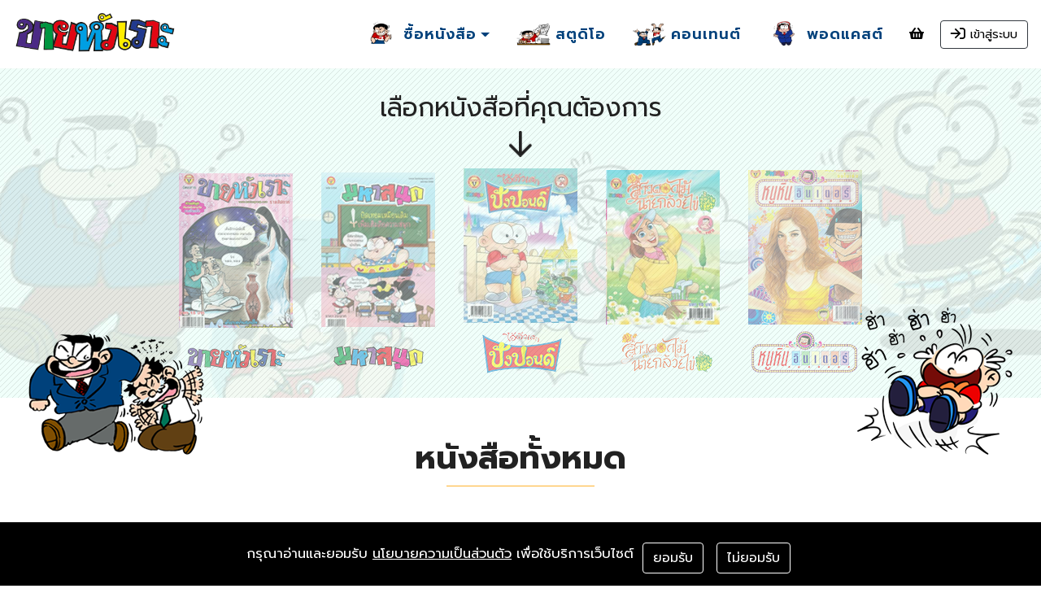

--- FILE ---
content_type: text/html; charset=UTF-8
request_url: https://kaihuaror.com/shop?page=6
body_size: 6670
content:
<!DOCTYPE html>
<html lang="en">
  <head>
    <meta charset="utf-8">
    <meta http-equiv="X-UA-Compatible" content="IE=edge">
    <meta name="viewport" content="width=device-width, initial-scale=1">
		
    <meta property="og:title" content="ขายหัวเราะ : ซื้อสะดวก ฮาสบาย คลิกง่ายๆ ชอปเลย!" />
    <meta property="og:image" content="https://kaihuaror.com/assets/images/khr-og.jpg" />
    <meta name="twitter:card" content="summary" />
    
    <title>ขายหัวเราะ : ซื้อสะดวก ฮาสบาย คลิกง่ายๆ ชอปเลย!</title>
    
    <link rel="icon" type="image/png" href="/favicon.png" />

    <link rel="stylesheet" href="https://stackpath.bootstrapcdn.com/bootstrap/4.2.1/css/bootstrap.min.css" >
    <link rel="stylesheet" href="https://fonts.googleapis.com/css?family=Prompt:400,400i,500,500i,600,600i,700,700i,800" >
    
    <!--<link rel="stylesheet" href="https://kaihuaror.com/node_modules/font-awesome/css/font-awesome.min.css">-->
    <link rel="stylesheet" href="https://kaihuaror.com/node_modules/bootstrap-select/dist/css/bootstrap-select.min.css">
    <link rel="stylesheet" href="https://kaihuaror.com/node_modules/hover.css/css/hover-min.css">
    <link rel="stylesheet" href="https://npmcdn.com/js-offcanvas@1.0/dist/_css/minified/js-offcanvas.css">

    <link rel="stylesheet" href="https://cdn.jsdelivr.net/jquery.slick/1.6.0/slick.css"/>
		<link rel="stylesheet" href="https://cdn.jsdelivr.net/jquery.slick/1.6.0/slick-theme.css"/>
		<link rel="stylesheet" href="https://cdn.jsdelivr.net/gh/fancyapps/fancybox@3.5.7/dist/jquery.fancybox.min.css" />
    <link rel="stylesheet" href="https://cdnjs.cloudflare.com/ajax/libs/animate.css/3.5.2/animate.min.css">
    <link rel="stylesheet" href="https://kaihuaror.com/assets/js/jquery-filestyle/jquery-filestyle.min.css"/>
		<link rel="stylesheet" href="https://kaihuaror.com/assets/js/emoji-picker/css/emoji.css"/>
    
    <link rel="stylesheet" href="https://kaihuaror.com/assets/css/main_b4.css?2">  
    <link rel="stylesheet" href="https://kaihuaror.com/assets/css/custom.css?7">
    <link rel="stylesheet" href="https://kaihuaror.com/assets/css/custom-town.css?5">
		<link rel="stylesheet" href="https://kaihuaror.com/assets/scss/custom-2020.css?1768825990">
    
    <script src="https://kit.fontawesome.com/307ec01bef.js"></script>

    <!-- HTML5 shim and Respond.js for IE8 support of HTML5 elements and media queries -->
    <!-- WARNING: Respond.js doesn't work if you view the page via file:// -->
    <!--[if lt IE 9]>
      <script src="https://oss.maxcdn.com/html5shiv/3.7.2/html5shiv.min.js"></script>
      <script src="https://oss.maxcdn.com/respond/1.4.2/respond.min.js"></script>
    <![endif]-->

    <meta name="google-site-verification" content="S2nxdVPDErq4eRi--THaF7EoC6FFQ5IguKr0t6lMWjg" />
    <script async src="//pagead2.googlesyndication.com/pagead/js/adsbygoogle.js"></script>
    
    <script>
      /*(adsbygoogle = window.adsbygoogle || []).push({
        google_ad_client: "ca-pub-9493092329395609",
        enable_page_level_ads: false
      });*/
    </script>
  
  <!-- Facebook Pixel Code -->
  <script>
    !function(f,b,e,v,n,t,s)
    {if(f.fbq)return;n=f.fbq=function(){n.callMethod?
    n.callMethod.apply(n,arguments):n.queue.push(arguments)};
    if(!f._fbq)f._fbq=n;n.push=n;n.loaded=!0;n.version='2.0';
    n.queue=[];t=b.createElement(e);t.async=!0;
    t.src=v;s=b.getElementsByTagName(e)[0];
    s.parentNode.insertBefore(t,s)}(window, document,'script',
    'https://connect.facebook.net/en_US/fbevents.js');
    fbq('init', '173853676781368');
    fbq('track', 'PageView');
  </script>
  <noscript><img height="1" width="1" style="display:none"
    src="https://www.facebook.com/tr?id=173853676781368&ev=PageView&noscript=1"
  /></noscript>
  <!-- End Facebook Pixel Code -->

<!-- LINE Tag Base Code -->
<!-- Do Not Modify -->
<script>
(function(g,d,o){
  g._ltq=g._ltq||[];g._lt=g._lt||function(){g._ltq.push(arguments)};
  var h=location.protocol==='https:'?'https://d.line-scdn.net':'http://d.line-cdn.net';
  var s=d.createElement('script');s.async=1;
  s.src=o||h+'/n/line_tag/public/release/v1/lt.js';
  var t=d.getElementsByTagName('script')[0];t.parentNode.insertBefore(s,t);
    })(window, document);
_lt('init', {
  customerType: 'lap',
  tagId: '27616356-604b-479e-8f93-e360bf7ede01'
});
_lt('send', 'pv', ['27616356-604b-479e-8f93-e360bf7ede01']);
</script>
<noscript>
  <img height="1" width="1" style="display:none"
       src="https://tr.line.me/tag.gif?c_t=lap&t_id=27616356-604b-479e-8f93-e360bf7ede01&e=pv&noscript=1" />
</noscript>
<!-- End LINE Tag Base Code -->

	<script data-ad-client="ca-pub-2221768162923202" async src="https://pagead2.googlesyndication.com/pagead/js/adsbygoogle.js"></script>

  </head>
  <body>
	  
	<script>
	  window.fbAsyncInit = function() {
	    FB.init({
	      appId            : '1453915071394290',
	      autoLogAppEvents : true,
	      xfbml            : true,
	      version          : 'v2.12'
	    });
	  };
	
	  (function(d, s, id){
	     var js, fjs = d.getElementsByTagName(s)[0];
	     if (d.getElementById(id)) {return;}
	     js = d.createElement(s); js.id = id;
	     js.src = "https://connect.facebook.net/en_US/sdk.js";
	     fjs.parentNode.insertBefore(js, fjs);
	   }(document, 'script', 'facebook-jssdk'));
	</script>
	
	<!-- Global site tag (gtag.js) - Google Analytics -->
	<script async src="https://www.googletagmanager.com/gtag/js?id=UA-44891769-8"></script>
	<script>
	  window.dataLayer = window.dataLayer || [];
	  function gtag(){dataLayer.push(arguments);}
	  gtag('js', new Date());
	
	  gtag('config', 'UA-44891769-8');
	</script>

    <!-- Modal -->
    <div class="modal fade" id="myModal" tabindex="-1" role="dialog" aria-labelledby="myModalLabel">
      <div class="modal-dialog modal-dialog-centered" role="document">
        <div class="modal-content">
          <div class="modal-body">
            <h2 class="title"><img src="https://kaihuaror.com/assets/images/composition-image-13.png" alt="">เข้าสู่ระบบ</h2>
            <div class="wrapper-fb-login">
              <a class="fb-login button-second" href="/redirect"><i class="fa fa-facebook" aria-hidden="true"></i>เข้าสู่ระบบด้วย Facebook</a>
            </div>
            <div class="or pattern-line">
              <span>หรือเข้าสู่ระบบด้วยอีเมล์ของคุณ</span>
            </div>
            <div class="login-form">
                <form  method="POST" action="https://kaihuaror.com/login">
                <input type="hidden" name="_token" value="VuxdY0E8xyai0CHMhJKiEMYyztic20q6kIGwiHwf">
                <input id="login_email" type="email" name="email" value="" placeholder="อีเมล์ของคุณ" required>
                                <input id="login_password"  placeholder="รหัสผ่าน" type="password"  name="password" required>

                                <button type="submit" class="button-second">เข้าสู่ระบบ</button>
              </form>
            </div>
            <div class="actions">
              
              <div class="wrapper-register">
                <span>ยังไม่ได้เป็นสมาชิก</span>
                <a href="/register">สมัครที่นี่</a>
              </div>
            </div>
          </div>
          <div class="modal-footer visible-xs">
            <a href="#" class="button-second" data-dismiss="modal">Close</a>
          </div>
        </div>
      </div>
    </div>

    <div class="main-site">
	    
	    <div id="wrapper-navbar">
				<nav class="navbar navbar-expand-lg navbar-light">
				
					<a href="/" class="navbar-brand custom-logo-link" rel="home" itemprop="url">
						<img class="img-fluid" alt="Kaihuaror" src="https://kaihuaror.com/assets/images/logo.png">
					</a>

					<div class="collapse navbar-collapse navbar-mobile ml-auto mr-1" id="navbarNav">
						<button class="navbar-mobile-close d-lg-none btn btn-lg"><i class="fa fa-times"></i></button>
				    <ul class="navbar-nav ml-auto">
							<li class="nav-item">
								<div class="dropdown">
									<a class="nav-link nav-store dropdown-toggle" data-toggle="dropdown" aria-haspopup="true" aria-expanded="false">
										<img src="/assets/images/menu-3.png" /><span>ซื้อหนังสือ</span>
									</a>
									<div class="dropdown-menu">
										<a class="dropdown-item" href="/shop">หนังสือทั้งหมด</a>
										<!-- <a class="dropdown-item" href="/shop/subscribe">สมัครสมาชิกรายปี</a> -->
										<a class="dropdown-item" href="/my/payment">แจ้งชำระเงิน</a>
									</div>
								</div>
							</li>
		          <!-- <li class="nav-item">
								<a class="nav-link nav-community" href="/hahaland">
									<img src="/assets/images/menu-2.png" /><span class="red">ฮา&nbsp;ฮา&nbsp;</span>แลนด์
								</a>
							</li> -->
							<li class="nav-item">
								<a class="nav-link nav-studio" href="/studio">
									<img src="/assets/images/menu-1.png" /><span>สตูดิโอ</span>
								</a>
							</li>   
							<li class="nav-item">
								<a class="nav-link nav-community" href="/studio/content">
									<img src="/assets/images/menu-2.png" /><span>คอนเทนต์</span>
								</a>
							</li>
			        <li class="nav-item">
								<a class="nav-link nav-podcast" href="/studio/podcast">
			          	<img src="/assets/images/menu-4.png" /><span>พอดแคสต์</span>
								</a>
			        </li>   
				    </ul>
				  </div>
				  
				  <div class="navbar-right ml-auto">
				  
					  <div class="basket">
	            <a class="text-dark" href="/shop/cart">
	              <i class="fa fa-shopping-basket"></i> 
	              	              	            </a>
	          </div>
			        
			      							
							          <a class="btn btn-outline-dark btn-login text-dark bg-white" data-toggle="modal" data-target="#myModal" href="#">
		          <i class="far fa-sign-in"></i> <span class="d-none d-xl-inline-block text-sm">เข้าสู่ระบบ</span>
		        </a>
												
						<button class="navbar-mobile-open d-lg-none btn btn-lg p-0 bg-white"><span class="navbar-toggler-icon"></span></button>	
						
				  </div>
		
				</nav><!-- .site-navigation -->
			</div><!-- #wrapper-navbar end -->
	   
		  		  
		  <section id="content">
		    <style type="text/css">
    
.magazine-list .wrapper-categories .categories .list-categories ul li a.active {
    opacity: 1
}

</style>
    <div class="magazine-list">
        <div class="wrapper-categories" style="background-image: url('https://kaihuaror.com/assets/images/bg-magazine-categories.jpg')">
            <div class="categories pattern-line">
                <div class="container">
                    <h2 class="title">เลือกหนังสือที่คุณต้องการ <i class="icon-arrow animated infinite slideInDown"></i></h2>
                    <div class="list-categories">
            <div class="wrapper-select-categories visible-xs">
                        <select class="selectpicker mobile">
                                                  <option>ขายหัวเราะ</option>
                                                  <option>มหาสนุก</option>
                                                  <option>ปังปอนด์ไอ้ตัวเล็ก</option>
                                                  <option>สาวดอกไม้กะนายกล้วยไข่</option>
                                                  <option>หนูหิ่น</option>
                                                </select>
                    </div>
                        <ul class="desktop">

                                                    <li><a href="/shop/header/kaihuaror" class="" ><img src="https://kaihuaror.com/assets/images/category-1.png" alt=""></a></li>
                                                    <li><a href="/shop/header/mahasanook" class="" ><img src="https://kaihuaror.com/assets/images/category-2.png" alt=""></a></li>
                                                    <li><a href="/shop/header/pangpond" class="" ><img src="https://kaihuaror.com/assets/images/category-4.png" alt=""></a></li>
                                                    <li><a href="/shop/header/saodokmai" class="" ><img src="https://kaihuaror.com/assets/images/category-3.png" alt=""></a></li>
                                                    <li><a href="/shop/header/noohin" class="" ><img src="https://kaihuaror.com/assets/images/category-5.png" alt=""></a></li>
                                                </ul>
                        <div class="img-composition left hidden-xs">
                            <img class="img-responsive" src="https://kaihuaror.com/assets/images/composition-image-4.png" alt="">
                        </div>
                        <div class="img-composition right hidden-xs">
                            <img class="img-responsive" src="https://kaihuaror.com/assets/images/composition-image-5.png" alt="">
                        </div>
                    </div>
                </div>
            </div>
        </div>
        <div class="wrapper-list-product">
            <div class="container">
                                <h1 class="title">หนังสือทั้งหมด</h1>
                                <div class="list-product">
                         <div class="item product">
                <a href="/shop?product_id=144">
                    <img class="img-responsive" src="https://kaihuaror.com/storage/product_cover/144.jpeg" alt="">
                    <h4 class="title">หนูหิ่น ฉบับ 245</h4>
                </a>
                <p></p>
                <p class="date">วันวางจำหน่าย 20 พฤศจิกายน 2562</p>
                <p class="price">20.-</p>
                                 <button class="btn-add-to-cart icon-cart btn-out-of-stock"><span>สินค้าหมด</span></button>
                              </div>
                      <div class="item product">
                <a href="/shop?product_id=143">
                    <img class="img-responsive" src="https://kaihuaror.com/storage/product_cover/143.jpeg" alt="">
                    <h4 class="title">ขายหัวเราะ ฉบับ 1493</h4>
                </a>
                <p></p>
                <p class="date">วันวางจำหน่าย 6 พฤศจิกายน 2562</p>
                <p class="price">20.-</p>
                                 <button class="btn-add-to-cart icon-cart btn-out-of-stock"><span>สินค้าหมด</span></button>
                              </div>
                      <div class="item product">
                <a href="/shop?product_id=142">
                    <img class="img-responsive" src="https://kaihuaror.com/storage/product_cover/142.jpeg" alt="">
                    <h4 class="title">ปังปอนด์ไอ้ตัวเล็ก ฉบับ 311</h4>
                </a>
                <p></p>
                <p class="date">วันวางจำหน่าย 6 พฤศจิกายน 2562</p>
                <p class="price">20.-</p>
                                 <button class="btn-add-to-cart icon-cart btn-out-of-stock"><span>สินค้าหมด</span></button>
                              </div>
                      <div class="item product">
                <a href="/shop?product_id=141">
                    <img class="img-responsive" src="https://kaihuaror.com/storage/product_cover/141.jpeg" alt="">
                    <h4 class="title">ขายหัวเราะ ฉบับ 1492</h4>
                </a>
                <p></p>
                <p class="date">วันวางจำหน่าย 23 ตุลาคม 2562</p>
                <p class="price">20.-</p>
                                 <button class="btn-add-to-cart icon-cart btn-out-of-stock"><span>สินค้าหมด</span></button>
                              </div>
                      <div class="item product">
                <a href="/shop?product_id=140">
                    <img class="img-responsive" src="https://kaihuaror.com/storage/product_cover/140.jpeg" alt="">
                    <h4 class="title">มหาสนุก ฉบับ 1353</h4>
                </a>
                <p></p>
                <p class="date">วันวางจำหน่าย 23 ตุลาคม 2562</p>
                <p class="price">20.-</p>
                                 <button class="btn-add-to-cart icon-cart btn-out-of-stock"><span>สินค้าหมด</span></button>
                              </div>
                      <div class="item product">
                <a href="/shop?product_id=139">
                    <img class="img-responsive" src="https://kaihuaror.com/storage/product_cover/139.jpeg" alt="">
                    <h4 class="title">ขายหัวเราะ ฉบับ 1491</h4>
                </a>
                <p></p>
                <p class="date">วันวางจำหน่าย 9 ตุลาคม 2562</p>
                <p class="price">20.-</p>
                                 <button class="btn-add-to-cart icon-cart btn-out-of-stock"><span>สินค้าหมด</span></button>
                              </div>
                      <div class="item product">
                <a href="/shop?product_id=138">
                    <img class="img-responsive" src="https://kaihuaror.com/storage/product_cover/138.jpeg" alt="">
                    <h4 class="title">สาวดอกไม้กับนายกล้วยไข่ ฉบับ 293</h4>
                </a>
                <p></p>
                <p class="date">วันวางจำหน่าย 9 ตุลาคม 2562</p>
                <p class="price">20.-</p>
                                 <button class="btn-add-to-cart icon-cart btn-out-of-stock"><span>สินค้าหมด</span></button>
                              </div>
                      <div class="item product">
                <a href="/shop?product_id=137">
                    <img class="img-responsive" src="https://kaihuaror.com/storage/product_cover/137.jpeg" alt="">
                    <h4 class="title">ขายหัวเราะ ฉบับ 1490</h4>
                </a>
                <p></p>
                <p class="date">วันวางจำหน่าย 25 กันยายน 2562</p>
                <p class="price">20.-</p>
                                 <button class="btn-add-to-cart icon-cart btn-out-of-stock"><span>สินค้าหมด</span></button>
                              </div>
                      <div class="item product">
                <a href="/shop?product_id=136">
                    <img class="img-responsive" src="https://kaihuaror.com/storage/product_cover/136.jpeg" alt="">
                    <h4 class="title">หนูหิ่น ฉบับ 244</h4>
                </a>
                <p></p>
                <p class="date">วันวางจำหน่าย 25 กันยายน 2562</p>
                <p class="price">20.-</p>
                                 <button class="btn-add-to-cart icon-cart btn-out-of-stock"><span>สินค้าหมด</span></button>
                              </div>
                      <div class="item product">
                <a href="/shop?product_id=135">
                    <img class="img-responsive" src="https://kaihuaror.com/storage/product_cover/135.jpeg" alt="">
                    <h4 class="title">ขายหัวเราะ ฉบับ 1489</h4>
                </a>
                <p></p>
                <p class="date">วันวางจำหน่าย 11 กันยายน 2562</p>
                <p class="price">20.-</p>
                                 <button class="btn-add-to-cart icon-cart btn-out-of-stock"><span>สินค้าหมด</span></button>
                              </div>
                      <div class="item product">
                <a href="/shop?product_id=134">
                    <img class="img-responsive" src="https://kaihuaror.com/storage/product_cover/134.jpeg" alt="">
                    <h4 class="title">ปังปอนด์ไอ้ตัวเล็ก ฉบับ 310</h4>
                </a>
                <p></p>
                <p class="date">วันวางจำหน่าย 11 กันยายน 2562</p>
                <p class="price">20.-</p>
                                 <button class="btn-add-to-cart icon-cart btn-out-of-stock"><span>สินค้าหมด</span></button>
                              </div>
                      <div class="item product">
                <a href="/shop?product_id=133">
                    <img class="img-responsive" src="https://kaihuaror.com/storage/product_cover/133.jpeg" alt="">
                    <h4 class="title">ขายหัวเราะ ฉบับ 1488</h4>
                </a>
                <p></p>
                <p class="date">วันวางจำหน่าย 29 สิงหาคม 2562</p>
                <p class="price">20.-</p>
                                 <button class="btn-add-to-cart icon-cart btn-out-of-stock"><span>สินค้าหมด</span></button>
                              </div>
                      <div class="item product">
                <a href="/shop?product_id=132">
                    <img class="img-responsive" src="https://kaihuaror.com/storage/product_cover/132.jpeg" alt="">
                    <h4 class="title">มหาสนุก ฉบับ 1352</h4>
                </a>
                <p></p>
                <p class="date">วันวางจำหน่าย 29 สิงหาคม 2562</p>
                <p class="price">20.-</p>
                                 <button class="btn-add-to-cart icon-cart btn-out-of-stock"><span>สินค้าหมด</span></button>
                              </div>
                      <div class="item product">
                <a href="/shop?product_id=131">
                    <img class="img-responsive" src="https://kaihuaror.com/storage/product_cover/131.jpeg" alt="">
                    <h4 class="title">สาวดอกไม้กับนายกล้วยไข่ ฉบับ 292</h4>
                </a>
                <p></p>
                <p class="date">วันวางจำหน่าย 14 สิงหาคม 2562</p>
                <p class="price">20.-</p>
                                 <button class="btn-add-to-cart icon-cart btn-out-of-stock"><span>สินค้าหมด</span></button>
                              </div>
                      <div class="item product">
                <a href="/shop?product_id=130">
                    <img class="img-responsive" src="https://kaihuaror.com/storage/product_cover/130.jpeg" alt="">
                    <h4 class="title">ขายหัวเราะ ฉบับ 1487</h4>
                </a>
                <p></p>
                <p class="date">วันวางจำหน่าย 14 สิงหาคม 2562</p>
                <p class="price">20.-</p>
                                 <button class="btn-add-to-cart icon-cart btn-out-of-stock"><span>สินค้าหมด</span></button>
                              </div>
                        </div>
              
                        <div class="pagination">
                           <ul class="pagination">
        
                    <li><a href="https://kaihuaror.com/shop?page=5" rel="prev">&laquo;</a></li>
        
        
                    
            
            
                                                                        <li><a href="https://kaihuaror.com/shop?page=1">1</a></li>
                                                                                <li><a href="https://kaihuaror.com/shop?page=2">2</a></li>
                                                                                <li><a href="https://kaihuaror.com/shop?page=3">3</a></li>
                                                                                <li><a href="https://kaihuaror.com/shop?page=4">4</a></li>
                                                                                <li><a href="https://kaihuaror.com/shop?page=5">5</a></li>
                                                                                <li class="active"><span>6</span></li>
                                                                                <li><a href="https://kaihuaror.com/shop?page=7">7</a></li>
                                                                                <li><a href="https://kaihuaror.com/shop?page=8">8</a></li>
                                                                                <li><a href="https://kaihuaror.com/shop?page=9">9</a></li>
                                                        
        
                    <li><a href="https://kaihuaror.com/shop?page=7" rel="next">&raquo;</a></li>
            </ul>

                        </div>
        <div class="subscribes">
            <a href="/shop/subscribe">
                <img class="img-responsive" src="https://kaihuaror.com/assets/images/subscribe.jpg" alt="">
            </a>
        </div>
            </div>
        </div>
    </div>
		  </section>
		  
		  <footer class="main-footer py-40 align-self-end">
				<div class="container">
			    <div class="row px-3">
				    
				    <div class="col-6 col-md-3">
					    <h6 class="mb-3">สั่งซื้อหนังสือ</h6>
					    <ul class="list-unstyled">
			          <li><a href="/shop">หนังสือทั้งหมด</a></li>
			          <!-- <li><a href="/shop/subscribe">สมัครสมาชิก</a></li> -->
			          <li><a href="/my/payment">แจ้งชำระเงิน</a></li>
			          <li><a href="/my/order">ตรวจสอบสถานะ</a></li>
			          <li><a href="/help">คำถามที่ถามบ่อย / ช่วยเหลือ</a></li>
					  <li><a href="/help/selling-policy">นโยบายเกี่ยวกับการซื้อสินค้า</a></li>
					  <li><a href="/help/privacy-policy">นโยบายความเป็นส่วนตัว</a></li>
			        </ul>
				    </div>
				    
				    <div class="col-6 col-md-3">
					    <h6><a href="/hahaland">ฮา ฮา แลนด์</a></h6>
							<h6><a href="/studio">ขายหัวเราะ สตูดิโอ</a></h6>
							<h6><a href="/studio/podcast">พอดแคสต์</a></h6>
							<h6><a href="/my/gag">ส่งผลงาน</a></h6>
							<!-- <h6><a href="https://www.facebook.com/kaihuaror">ติดต่อเรา</a></h6> -->
							<!-- <br> -->
							<div class="mt-3">
								<a href="/subscribe-gag">สมัครรับแก๊กรายสัปดาห์</a><br>
								<a href="/subscribe-gag/cancel">ยกเลิกการรับแก๊กรายสัปดาห์</a>
							</div>
				    </div>
				    
				    <div class="col-md-6">
					    <div class="footer-info">
							  <h6>
								  ติดตามเราได้ที่: <a target="_blank" class="text-dark" href="https://www.facebook.com/kaihuaror"><i class="fa fa-facebook" aria-hidden="true"></i></a>&nbsp;
								  <a target="_blank" class="text-dark" href="https://twitter.com/kaihuaror"><i class="fa fa-twitter" aria-hidden="true"></i></a>
							  </h6>
							  
							  <h6>ติดต่อเรา</h6>
							  <div>Kaihuaror</div>
							  <div><small class="">955 ซอยสุทธิพร ถนนประชาสงเคราะห์ แขวงดินแดง เขตดินแดง กทม. 10400</small></div>
							  <div><small class="">โทร 02-6419955 </small>, <small class="">ติตต่อโฆษณา gagservice@banluegroup.com</small></div>

								<small class="copyright">Copyrights © 2015 All Rights Reserved by Kaihuaror</small>
					    </div>
				    </div>
				    
			    </div>	    
				</div>
			</footer>
			
  	</div>

    <script src="https://code.jquery.com/jquery-3.3.1.min.js" integrity="sha256-FgpCb/KJQlLNfOu91ta32o/NMZxltwRo8QtmkMRdAu8=" crossorigin="anonymous"></script>

    
    <script src="https://cdnjs.cloudflare.com/ajax/libs/popper.js/1.14.6/umd/popper.min.js"></script>
		<script src="https://stackpath.bootstrapcdn.com/bootstrap/4.2.1/js/bootstrap.min.js"></script>

		<script src="https://kaihuaror.com/node_modules/bootstrap-select/dist/js/bootstrap-select.min.js"></script>
		<script src="https://cdn.jsdelivr.net/jquery.slick/1.6.0/slick.min.js"></script>
		<script src="https://cdn.jsdelivr.net/gh/fancyapps/fancybox@3.5.7/dist/jquery.fancybox.min.js"></script>
    <script src="https://cdnjs.cloudflare.com/ajax/libs/modernizr/2.8.3/modernizr.js"></script>
    <script src="https://npmcdn.com/js-offcanvas@1.0/dist/_js/js-offcanvas.pkgd.min.js"></script>
    <script src="https://kaihuaror.com/assets/js/jquery-filestyle/jquery-filestyle.min.js"></script>
    <script src="https://kaihuaror.com/assets/js/emoji-picker/js/config.js"></script>
		<script src="https://kaihuaror.com/assets/js/emoji-picker/js/util.js"></script>
		<script src="https://kaihuaror.com/assets/js/emoji-picker/js/jquery.emojiarea.js"></script>
		<script src="https://kaihuaror.com/assets/js/emoji-picker/js/emoji-picker.js"></script>
  
    <script src="https://kaihuaror.com/assets/js/qty.js"></script>
    <script src="https://kaihuaror.com/assets/js/script.js?5"></script>
    <script src="https://kaihuaror.com/assets/js/reaction.js?2"></script>
    <script src="https://kaihuaror.com/assets/js/js.cookie-2.2.1.min.js"></script>
    
		<script type="text/javascript">
    jQuery(document).ready(function($){
            });
</script>
		
		<div class="modal fade" id="vote2019Modal" tabindex="-1" role="dialog" aria-labelledby="vote2019ModalLabel">
      <div class="modal-dialog modal-dialog-centered" role="document">
        <div class="modal-content">
          <div class="modal-body p-0">
            <a href="/poy2019"><img src="/events/vote-2019/images/vote-modal.png" class="img-fluid" /></a>
            <div class="modal-footer text-center visible-xs">
            	<a href="#" class="button-second" data-dismiss="modal">Close</a>
            </div>
          </div>
        </div>
      </div>
    </div>
    
    <script>
    // $(window).on('load',function(){
    //   var poyshowed = Cookies.get('khrpoy2019_modal');
    //     if (typeof(poyshowed) == 'undefined') {
    //       // show modal here
	// 				$('#vote2019Modal').modal('show');
    //       console.log('show poy modal');
    //       Cookies.set('khrpoy2019_modal', 'showed', {
    //         expires: 1/24
    //       });          
    //     } else {
    //       console.log('modal showed, skip');
    //     }
    // });
    </script>

				
		
		<div class="cookie-accept">
		กรุณาอ่านและยอมรับ <a class="policy-link" target="_blank" href="https://kaihuaror.com/help/privacy-policy">นโยบายความเป็นส่วนตัว</a> เพื่อใช้บริการเว็บไซต์ 
		<button class="btn btn-cookie-accept" onclick="cookie_accept()">ยอมรับ</button>
		<a class="btn" href="https://google.com/">ไม่ยอมรับ</a>
		</div>


  </body>
</html>


--- FILE ---
content_type: text/html; charset=utf-8
request_url: https://www.google.com/recaptcha/api2/aframe
body_size: 267
content:
<!DOCTYPE HTML><html><head><meta http-equiv="content-type" content="text/html; charset=UTF-8"></head><body><script nonce="gYCS7kz0XMSSO2GIWt-0Hg">/** Anti-fraud and anti-abuse applications only. See google.com/recaptcha */ try{var clients={'sodar':'https://pagead2.googlesyndication.com/pagead/sodar?'};window.addEventListener("message",function(a){try{if(a.source===window.parent){var b=JSON.parse(a.data);var c=clients[b['id']];if(c){var d=document.createElement('img');d.src=c+b['params']+'&rc='+(localStorage.getItem("rc::a")?sessionStorage.getItem("rc::b"):"");window.document.body.appendChild(d);sessionStorage.setItem("rc::e",parseInt(sessionStorage.getItem("rc::e")||0)+1);localStorage.setItem("rc::h",'1768826002550');}}}catch(b){}});window.parent.postMessage("_grecaptcha_ready", "*");}catch(b){}</script></body></html>

--- FILE ---
content_type: text/css
request_url: https://kaihuaror.com/assets/css/custom.css?7
body_size: 2891
content:
a,
button {
    cursor: pointer;
}

button:focus {
    outline: 0;
}

.button-second.btn-alt {
    background: #ffdf4a;
}

.button-second.btn-grey {
    background: #E9ECEF;
}

.button-second.btn-sm {
    padding: 5px 10px;
}

.text-underline {
    border-bottom: 1px solid #ffb32e;
}

.text-main {
    color: #ffb32e;
}

.btn-round {
    border-radius: 20px;
}

.btn-main {
    color: #000;
    background-color: #ffb32e;
    border-color: #ffb32e;
}

.btn-main:hover {
    color: #000;
    background-color: #ffaf24;
    border-color: #ffaf24;
}

.btn-main.disabled,
.btn-main:disabled {
    opacity: 0.5;
    cursor: not-allowed;
}

.btn-outline-main {
    color: #ffb32e;
    background-color: #FFF;
    border-color: #ffb32e;
}

.btn-outline-main:hover {
    color: #FFF;
    background-color: #ffb32e;
}

.box-default {
    border-radius: 0.25rem;
    border: 1px solid rgba(0, 0, 0, 0.125);
}

.box-main {
    border-radius: 0.25rem;
    border: 1px solid #ffb32e;
}

.btn-facebook {
    color: #FFF;
    background-color: #3B5998;
    border-color: #3B5998;
}

.btn-facebook:hover {
    color: #FFF;
    background-color: #3B5998;
    border-color: #3B5998;
}

.mb-10 {
    margin-bottom: 10px;
}

.mb-20 {
    margin-bottom: 20px;
}

.mb-40 {
    margin-bottom: 40px;
}

.mb-60 {
    margin-bottom: 60px;
}

.mt-0 {
    margin-top: 0;
}

.mt-40 {
    margin-top: 40px;
}

.mt-60 {
    margin-top: 60px;
}

.img-responsive,
.thumbnail>img,
.thumbnail a>img,
.carousel-inner>.item>img,
.carousel-inner>.item>a>img {
    display: block;
    max-width: 100%;
    height: auto;
}

.hidden,
.hide {
    display: none !important;
}

@-ms-viewport {
    width: device-width;
}

.visible-xs,
.visible-sm,
.visible-md,
.visible-lg {
    display: none !important;
}

.visible-xs-block,
.visible-xs-inline,
.visible-xs-inline-block,
.visible-sm-block,
.visible-sm-inline,
.visible-sm-inline-block,
.visible-md-block,
.visible-md-inline,
.visible-md-inline-block,
.visible-lg-block,
.visible-lg-inline,
.visible-lg-inline-block {
    display: none !important;
}

@media (max-width: 767px) {
    .visible-xs {
        display: block !important;
    }
    table.visible-xs {
        display: table !important;
    }
    tr.visible-xs {
        display: table-row !important;
    }
    th.visible-xs,
    td.visible-xs {
        display: table-cell !important;
    }
}

@media (max-width: 767px) {
    .visible-xs-block {
        display: block !important;
    }
}

@media (max-width: 767px) {
    .visible-xs-inline {
        display: inline !important;
    }
}

@media (max-width: 767px) {
    .visible-xs-inline-block {
        display: inline-block !important;
    }
}

@media (min-width: 768px) and (max-width: 991px) {
    .visible-sm {
        display: block !important;
    }
    table.visible-sm {
        display: table !important;
    }
    tr.visible-sm {
        display: table-row !important;
    }
    th.visible-sm,
    td.visible-sm {
        display: table-cell !important;
    }
}

@media (min-width: 768px) and (max-width: 991px) {
    .visible-sm-block {
        display: block !important;
    }
}

@media (min-width: 768px) and (max-width: 991px) {
    .visible-sm-inline {
        display: inline !important;
    }
}

@media (min-width: 768px) and (max-width: 991px) {
    .visible-sm-inline-block {
        display: inline-block !important;
    }
}

@media (min-width: 992px) and (max-width: 1199px) {
    .visible-md {
        display: block !important;
    }
    table.visible-md {
        display: table !important;
    }
    tr.visible-md {
        display: table-row !important;
    }
    th.visible-md,
    td.visible-md {
        display: table-cell !important;
    }
}

@media (min-width: 992px) and (max-width: 1199px) {
    .visible-md-block {
        display: block !important;
    }
}

@media (min-width: 992px) and (max-width: 1199px) {
    .visible-md-inline {
        display: inline !important;
    }
}

@media (min-width: 992px) and (max-width: 1199px) {
    .visible-md-inline-block {
        display: inline-block !important;
    }
}

@media (min-width: 1200px) {
    .visible-lg {
        display: block !important;
    }
    table.visible-lg {
        display: table !important;
    }
    tr.visible-lg {
        display: table-row !important;
    }
    th.visible-lg,
    td.visible-lg {
        display: table-cell !important;
    }
}

@media (min-width: 1200px) {
    .visible-lg-block {
        display: block !important;
    }
}

@media (min-width: 1200px) {
    .visible-lg-inline {
        display: inline !important;
    }
}

@media (min-width: 1200px) {
    .visible-lg-inline-block {
        display: inline-block !important;
    }
}

@media (max-width: 767px) {
    .hidden-xs {
        display: none !important;
    }
}

@media (min-width: 768px) and (max-width: 991px) {
    .hidden-sm {
        display: none !important;
    }
}

@media (min-width: 992px) and (max-width: 1199px) {
    .hidden-md {
        display: none !important;
    }
}

@media (min-width: 1200px) {
    .hidden-lg {
        display: none !important;
    }
}

.margin-bottom {
    margin-bottom: 25px;
}

.margin-bottom-sm {
    margin-bottom: 10px;
}

.margin-bottom-lg {
    margin-bottom: 60px;
}

.margin-top {
    margin-top: 25px !important;
}

.sm-gutter {
    margin-left: -5px;
    margin-right: -5px;
}

.sm-gutter>[class*='col-'] {
    padding-right: 5px;
    padding-left: 5px;
}

.border-bottom {
    border-bottom: 1px solid #EFEFEF;
}

.center {
    text-align: center;
}

.text-left {
    text-align: left !important;
}

.d-inline-block {
    display: inline-block;
}

.bold {
    font-weight: bold;
}

.form-row {
    margin-left: -15px;
    margin-right: -15px;
}

.custom-input-number {
    -moz-appearance: textfield;
}

.custom-input-number::-webkit-outer-spin-button,
.custom-input-number::-webkit-inner-spin-button {
    -webkit-appearance: none;
    margin: 0;
}

.custom-input-time {
    display: inline-block;
    width: calc(50% - 7px) !important;
}

.custom-input-file {
    height: auto;
    padding: 9px 12px;
}

.bankinfolist {
    text-align: left;
    margin: 0;
    padding: 0;
}

.bankinfolist li {
    list-style: none;
    border-bottom: 1px solid #F6F6F6;
    padding-bottom: 15px;
    margin-bottom: 15px;
}

.bankinfolist li img {
    width: 100%;
    max-width: 100px;
}

@media only screen and (max-width: 768px) {
    .bankinfolist li img {
        max-width: 60px;
        margin-bottom: 10px;
    }
}

.bankinfolist li span {
    display: block;
}

.bankinfolist li span.name {
    font-weight: bold;
    margin-top: 5px;
}


/* OVERRIDE JFILESTYLE */

.jfilestyle.jfilestyle-theme-single label {
    display: block;
    background: none;
    border: none;
    color: inherit;
    font-family: inherit;
    padding: 3px;
}

.jfilestyle.jfilestyle-theme-single .count-jfilestyle {
    width: 20px;
    height: 20px;
    display: inline-block;
}

.jfilestyle.jfilestyle-theme-form {
    display: block;
}

.jfilestyle.jfilestyle-theme-form label {
    font-family: inherit;
    color: inherit;
    float: left;
    margin-right: -1px;
    padding: 10px 15px;
    background: #ffdf4a;
}

.jfilestyle.jfilestyle-theme-form input {
    font-family: inherit;
}

.wrapper-form .jfilestyle {
    background-color: #ebebeb;
    display: block;
    padding: 10px 15px 10px 15px;
    border-radius: 25px;
    font-size: 1.6rem;
    width: 300px;
    cursor: pointer;
    margin-bottom: 5px;
    margin-top: 10px;
}

.send-gag .wrapper-form .ulink {
    text-decoration: underline;
}

.send-gag .wrapper-form .alert {
    max-width: 800px;
    margin-left: auto;
    margin-right: auto;
}

#alertModel ul,
#messageModel ul {
    list-style-type: none;
    -webkit-padding-start: 0px;
}

.settings .my-subscribe .list-active .item .detail .wrapper-date {
    width: 100%;
    margin-top: 20px;
}

.settings .my-subscribe .list-active .item .detail .change-address {
    text-align: center;
    margin: 10px 0px;
}

@media (min-width: 767px) {
    .settings .my-gag .header .send-gag {
        margin-left: 5px;
    }
}

.settings .my-gag .header .read-term {
    background: #f0f0f0;
    line-height: 1.2em;
}

#header .actions .mobile-menu .main-menu {
    position: relative;
    z-index: 20;
}

#header .actions .mobile-menu .img-composition {
    z-index: 10
}

.infoitem {
    font-size: 1.1em;
    line-height: 1.6em;
}

.infoitem li {
    margin-bottom: 10px;
}

table pre {
    white-space: pre-wrap;
    word-break: normal;
}

table .pre {
    padding: 9.5px;
    margin: 0 0 10px;
    border: 1px solid #ccc;
    border-radius: 4px;
    color: #333;
}

table pre img,
table .pre img {
    max-width: 350px !important;
}

@media (min-width: 767px) {
    .product-single .product-info {
        padding-top: 40px;
    }
}

.text-sm {
    font-size: 0.9em;
}

.text-dark {
    color: #000 !important;
}

.navbar {
    box-shadow: 0 0 1px 0 #EEE;
    margin-bottom: 0;
}

@media (max-width: 767px) {
    .navbar {
        padding: .3rem .6rem;
    }
}

.navbar .navbar-brand {
    max-width: 200px;
    padding: 0.3125rem 0;
    height: auto;
}

@media (max-width: 767px) {
    .navbar .navbar-brand {
        max-width: 120px;
    }
}

.navbar a:hover img {
    opacity: 1;
}

.navbar .navbar-nav .nav-item {
    display: flex;
    align-items: center;
}

.navbar .navbar-nav .nav-item .nav-link {
    color: #000;
    margin: 0 8px;
    display: flex;
    align-items: center;
    cursor: pointer;
    font-size: 18px;
    letter-spacing: 1px;
    color: #00417B;
    font-weight: 600;
}

.navbar .navbar-nav .nav-item .nav-link img {
    max-height: 35px;
    margin-right: 5px;
}

.navbar .navbar-nav .nav-item .nav-link span.red {
    color: red;
}

.navbar .navbar-right {
    display: flex;
    align-items: center;
}

.navbar .navbar-right .btn {
    display: flex;
    align-items: center;
}

.navbar .basket {
    display: flex;
    align-items: center;
    padding: 8px 12px;
    position: relative;
    margin-right: 8px;
}

.navbar .basket i {
    font-size: 16px;
}

.navbar .basket .amount {
    display: flex;
    align-items: center;
    justify-content: center;
    background: #ffdf4a;
    position: absolute;
    width: 20px;
    height: 20px;
    border-radius: 20px;
    line-height: .5;
    top: -4px;
    right: -2px;
    font-size: 10px;
}

.navbar .btn-dname .icon-login {
    margin-right: 6px;
}

.navbar .btn-dname .text-dname {
    max-width: 120px;
    white-space: nowrap;
    text-overflow: ellipsis;
    overflow: hidden;
    margin-right: 6px;
}

.navbar .btn-login i {
    font-size: 18px;
    margin-right: 6px;
}

@media (max-width: 767px) {
    .navbar .btn-login i {
        margin-right: 0;
    }
}

.navbar .navbar-mobile-open {
    margin-left: 12px;
}

.navbar .navbar-mobile-close {
    position: absolute;
    top: 0;
    right: 0;
    background: none;
}

@media (max-width: 991px) {
    .navbar .navbar-mobile {
        position: absolute;
        width: 100%;
        top: 0;
        left: 0;
        padding: 30px;
        background: url('[data-uri]') repeat #FFF;
        z-index: 2000;
    }
    .navbar .navbar-mobile .dropdown-menu {
        border: 0;
        background: none;
        display: block;
    }
}

.main-footer .copyright {
    color: rgba(51, 51, 51, 0.5);
}

@media (max-width: 767px) {
    .footer-info {
        border-top: 1px solid #000;
        margin-top: 20px;
        padding-top: 20px;
    }
}

.custab th,
.custab td {
    padding: 5px !important;
}

.btn-sidebar {
    padding: 20px;
    border: 1px solid #E8E8E8;
    border-radius: 5px;
    font-size: 16px;
    font-weight: 500;
    display: block;
}

.badge-point {
    background: #ffb32e;
    color: #000;
    display: inline-flex;
    font-size: 36px;
    padding: 8px;
    width: 100px;
    height: 100px;
    align-items: center;
    justify-content: center;
    border-radius: 100%;
}

.icon-cart {
    display: inline-block;
    font-family: "Font Awesome 5 Pro" !important;
    font-size: inherit;
    text-rendering: auto;
    -webkit-font-smoothing: antialiased;
}

.icon-cart:before {
    content: "\f291";
}

.cookie-accept {
    position: fixed;
    bottom: -120px;
    padding: 15px 5px;
    width: 100%;
    background-color: black;
    display: none;
    color: white;
    text-align: center;
    font-size: 1.2em;
    transition: bottom 2s ease 0.3s;
    z-index: 999;
}

.cookie-accept .policy-link {
    text-decoration: underline;
}

.cookie-accept .btn {
    color: white;
    border-color: white;
    margin: 10px 5px 0;
}

.cookie-accept .btn:hover {
    background-color: rgba(255, 255, 255, 0.4);
}

--- FILE ---
content_type: text/css
request_url: https://kaihuaror.com/assets/css/custom-town.css?5
body_size: 1942
content:
/* COMMUNITY */

.header-wrapper {
  background-size: cover;
  background-position: center center;
}

.header-wrapper .inner-wrapper {
  padding: 80px 20px;
}

.header-wrapper .inner-wrapper .container {
  position: relative;
}

.header-wrapper .inner-wrapper .title {
  color: #ffb32e;
  margin-top: 0;
}

.header-wrapper .inner-wrapper .img-composition {
  position: absolute;
  bottom: -150px;
  left: -50px;
}

.community {
  padding-top: 30px;
  padding-bottom: 30px;
  background-attachment: fixed;
}

.community img {
  max-width: 100%;
  height: auto;
}

.community .col-main {
  background: #FFF;
  padding: 30px 15px;
}

.item-line {
  height: 10px;
  display: block;
  clear: both;
  background-color: #f6f6f6;
}

.post-user .avatar {
  background: #FFF;
  border: 1px solid #EFEFEF;
}

.post-user span {
  display: block;
}

.post-user-feedback {
  width: 45px;
  position: relative;
  margin-right: 8px;
  float: left;
}

.post-user-feedback .avatar {
  width: 45px;
  height: 45px;
  object-fit: cover;
}

.post-user-feedback .emoticon {
  max-width: 30px;
  position: absolute;
  bottom: -5px;
  right: -5px;
}

.author-box {
  padding: 20px;
}

.author-box .subtitle i{
	font-size: 14px;
	top: -3px;
	position: relative;
	opacity: 0.7;
}

.author-box .meta-box {
  background: #FFF;
  text-align: center;
  padding: 20px 10px;
}

.author-box .meta-box i {
  font-size: 30px;
  color: #ffb32e;
  margin-bottom: 8px;
}

.post-item {
  border-bottom: 1px dashed #DDD;
}

.post-item .post-tag a {
  background: #EFEFEF;
  font-weight: 400;
  color: #000;
}

.post-item .post-author .avatar {
  max-width: 100px;
}

@media only screen and (max-width: 992px) {
  .post-item .post-author .avatar {
    max-width: 60px;
    margin-right: 10px;
  }
}

@media only screen and (max-width: 992px) {
  .post-item .post-author > div {
    float: left;
  }
}

.post-item .post-action {
  position: relative;
}

.post-item .post-action > div {
  border: 1px solid #CCC;
  padding: 5px 10px;
  font-size: 16px;
  color: #CCC;
  display: inline-block;
  background: #FFF;
}

@media only screen and (max-width: 768px) {
  .post-item .post-action > div {
    padding: 5px 5px;
    font-size: 14px;
  }
}

.post-item .post-action > div > a.active {
  color: #FC5971;
}

.post-item .post-meta {
  color: #AAA;
  line-height: 18px;
}

.post-item .post-meta a {
  color: #444;
}

.post-item a.post-more-btn {
  color: #CCC;
  padding: 5px;
  font-size: 16px;
  display: inline-block;
  margin-top: -5px;
}

.post-more-ul {
  margin:0;
  padding: 0;
}

.post-more-ul li{
	list-style: none;
}

.post-more-ul li a{
	display: block;
	font-family: 'Prompt', sans-serif;
	color: #666 !important;
}	

.post-more-ul li a:hover{
	color: #000 !important;
}

.post-item .post-action-trigger {
  position: relative;
}

.post-item .post-action-trigger:hover .post-action-popover {
  visibility: visible;
  opacity: 1;
}

.post-item .post-action-popover {
  visibility: hidden;
  opacity: 0;
  position: absolute;
  bottom: 0px;
  left: 0px;
  width: 100%;
  -webkit-transition: all 200ms ease-in 0s;
  -moz-transition: all 200ms ease-in 0s;
  -ms-transition: all 200ms ease-in 0s;
  -o-transition: all 200ms ease-in 0s;
  transition: all 200ms ease-in 0s;
}

.post-item .post-action-popover.show {
  visibility: visible;
  opacity: 1;
}

.post-item .post-action-popover > div {
  background: rgba(255, 255, 255, 0.8);
  padding: 6px 0 5px;
  text-align: center;
  width: 100%;
}

.post-item .post-action-popover a {
  -webkit-transition: all 100ms ease-in 0s;
  -moz-transition: all 100ms ease-in 0s;
  -ms-transition: all 100ms ease-in 0s;
  -o-transition: all 100ms ease-in 0s;
  transition: all 100ms ease-in 0s;
  display: inline-block;
  margin: 0 10px;
}

@media only screen and (max-width: 768px) {
  .post-item .post-action-popover a {
    margin: 0px 5px;
  }
}

.post-item .post-action-popover a.active em {
  color: #FC5971;
}

.post-item .post-action-popover a:hover img {
  -webkit-transform: scale(2);
  -moz-transform: scale(2);
  -ms-transform: scale(2);
  -o-transform: scale(2);
  transform: scale(2);
  opacity: 1 !important;
}

.post-item .post-action-popover a em {
  display: block;
  font-size: 11px;
  font-style: normal;
  font-weight: bold;
  color: #999;
  margin-top: 5px;
}

.post-item .post-action-popover img {
  display: block;
  max-width: 60px;
}

.post-item .post-feedback-list {
  display: block;
}

.post-item .post-feedback-list.show {
  display: block;
}

.post-item .post-feedback-more {
  float: left;
  border: 1px solid #EFEFEF;
  width: 45px;
  height: 45px;
  position: absolute;
  text-align: center;
  padding: 6px 0;
  font-size: 24px;
  color: #DDD;
  background: #FFF;
}

.post-item.single {
  border: none;
  margin-bottom: 0 !important;
}

.post-item.single .post-feedback-list {
  display: block;
}

.popup-feedback-list {
  margin: 0;
  padding: 0;
  max-height: 350px;
  overflow-y: scroll;
}

.popup-feedback-list li {
  list-style: none;
  margin-bottom: 10px;
  display: flex;
  align-items: center;
}

.popup-feedback-list li span {
  overflow: hidden;
  white-space: nowrap;
  text-overflow: ellipsis;
}

/* COMMENT SECTION */
.comment-section .nogutter {
  padding-left: 0;
  padding-right: 0;
}

.comment-section .avatar {
  width: 80%;
  max-width: 60px;
}

.comment-section .commentbox.login {
  padding-bottom: 20px;
  border-bottom: 1px solid #EFEFEF;
}

.comment-section .commentbox textarea {
  box-shadow: none;
  resize: vertical;
  border: 1px solid #EFEFEF;
  padding: 5px 10px;
  margin-bottom: 10px;
  width: 100%;
  height: 80px;
  outline: 0;
}

.comment-section .commentbox textarea:focus {
  background: none;
  box-shadow: none;
}

.comment-section .commentbox .emoji-wysiwyg-editor {
  outline: 0;
  margin-bottom: 10px;
}

.comment-section .commentbox .emoji-picker-icon {
  color: #999;
}

.comment-section .cm-group {
  margin-bottom: 15px;
  padding-bottom: 15px;
  border-bottom: 1px solid #EFEFEF;
}

.comment-section .cm-item {
  margin-bottom: 20px;
}

.comment-section .cm-item:last-child {
  margin-bottom: 0;
}

.comment-section .cm-item.empty {
  font-size: 0.8em;
  color: #BBB;
  background: #fcfcfc;
  padding: 5px;
  text-align: center;
  font-style: italic;
}

.comment-section .cm-item time {
  color: #999;
  font-size: 0.7em;
  font-style: italic;
  padding-left: 5px;
}

.comment-section .cm-item .cm-name {
  font-size: 1.1em;
  color: #000;
}

.comment-section .cm-item .cm-content {
  margin: 5px 0 10px;
  font-size: 1.1em;
  color: #555;
}

.comment-section .cm-item .cm-meta {
  color: #999;
  font-size: 0.8em;
}

.comment-section .cm-item .cm-btn {
  color: #999;
  margin-left: 5px;
}

.comment-section .cm-item .cm-btn em {
  margin-left: 5px;
  font-style: normal;
}

@media only screen and (max-width: 768px) {
  .comment-section .cm-item .cm-btn em {
    display: none;
  }
}

/* SPECIAL */
#floatbox_item.fbox {
  z-index: 800;
  position: sticky;
  position: -webkit-sticky;
  top: 20px;
}

.profile-avatar .avatar {
  width: 150px;
  height: 150px;
  object-fit: cover;
}

#townquiz-form, 
#result-quiz{
	padding: 0 20px;
}

.townquiz-title i{
	color: #F9D302;
}

.townquiz-info{
	margin: 10px 0;
	font-size: 15px;
}

.townquiz-info span{
	color: #F9D302;
}

.townquiz-list .question{
	margin: 10px 0;
	font-weight: 500 !important;
}

.townquiz-list .radio label{
	padding-left: 10px !important;
	line-height: normal;
}

.townquiz-list .radio label span{
	position: relative;
	top: -3px;
} 

.townquiz-list .radio label::before {
  font-family: "FontAwesome";
  content: "\f111";
  display: inline-block;
  color: #f4f4f4;
  font-size: 24px;
  margin-right: 10px;
}

.townquiz-list .radio input[type=radio] {
  display: none;
}

.townquiz-list .radio input[type=radio]:checked + label::before {
  content: "\f058";
  color: #ffdf4a;
}


--- FILE ---
content_type: text/css
request_url: https://kaihuaror.com/assets/scss/custom-2020.css?1768825990
body_size: 1905
content:
.bg-lightgrey {
    background: #f4f4f4;
}

.bg-darkgrey {
    background: #333333;
}

.bg-blue {
    background: #00417B;
}

.bg-white {
    background: #FFFFFF;
}

.py-40 {
    padding-top: 40px;
    padding-bottom: 40px;
}

.fw-500 {
    font-weight: 500;
}

.fullpage {
    min-height: calc(100vh - (215px + 85px));
}

.button-main {
    padding: 10px 20px;
    display: inline-block;
    border-radius: 25px;
    background: #ffb32e;
    font-weight: 500;
    -webkit-transition: all 400ms ease;
    -moz-transition: all 400ms ease;
    -ms-transition: all 400ms ease;
    -o-transition: all 400ms ease;
    transition: all 400ms ease;
}

.button-main i {
    margin-right: 8px;
}

.button-main:hover {
    box-shadow: 0 0 3px 0px rgba(0, 0, 0, 0.05);
    background: #ffa405;
}

.link-more span {
    border-bottom: 2px solid #ffb32e;
    font-weight: 500;
}

.link-more i {
    font-size: 0.8em;
    margin-left: 4px;
    -webkit-transition: all 400ms ease;
    -moz-transition: all 400ms ease;
    -ms-transition: all 400ms ease;
    -o-transition: all 400ms ease;
    transition: all 400ms ease;
}

.link-more:hover i {
    transform: translateX(4px);
}

.link-more.invert {
    color: #FFFFFF;
}

.section-heading {
    text-align: center;
    margin-bottom: 20px;
}

.section-heading h2 {
    font-weight: 700;
    margin-bottom: 0;
}

.section-heading h6 {
    color: #707070;
    margin-bottom: 0;
    margin-top: 5px;
}

.section-heading:after {
    content: '';
    display: inline-block;
    width: 80px;
    height: 4px;
    background: #ffb32e;
}

.section-heading.invert h2 {
    color: #ffb32e;
}

.section-heading.invert h6 {
    color: #FFFFFF;
}

.custom-slick .slick-prev:before,
.custom-slick .slick-next:before {
    font-family: "Font Awesome 5 Pro";
    color: #ffb32e;
    font-size: 30px;
}

.custom-slick .slick-prev:before {
    font-family: "Font Awesome 5 Pro";
    content: "\f053";
}

.custom-slick .slick-next:before {
    font-family: "Font Awesome 5 Pro";
    content: "\f054";
}

.custom-slick .slick-dots li {
    margin: 0 2px;
}

@media only screen and (max-width: 959px) {
    .custom-slick .slick-dots li {
        margin: 0 -2px;
    }
}

.custom-slick .slick-dots li button:before {
    font-size: 10px;
}

@media only screen and (max-width: 959px) {
    .custom-slick .slick-dots li button:before {
        font-size: 8px;
    }
}

.custom-slick .slick-dots li.slick-active button:before {
    color: #ffb32e;
}

.card-shadow {
    border-radius: 6px;
    box-shadow: 0 0 3px 1px rgba(0, 0, 0, 0.05);
    -webkit-transition: all 400ms ease;
    -moz-transition: all 400ms ease;
    -ms-transition: all 400ms ease;
    -o-transition: all 400ms ease;
    transition: all 400ms ease;
}

.card-shadow:hover {
    box-shadow: 0 0 5px 1px rgba(0, 0, 0, 0.15);
}

.post-list-item {
    display: flex;
    align-items: center;
    margin-bottom: 30px;
}

@media only screen and (max-width: 959px) {
    .post-list-item {
        margin-bottom: 20px;
    }
}

.post-list-item .cover {
    margin-right: 10px;
    max-width: 200px;
}

.post-list-item .date {
    font-size: 12px;
    color: #707070;
    margin-bottom: 6px;
}

.podcast-featured-item {
    display: flex;
    align-items: center;
    padding: 30px;
    background: #f4f4f4;
    border-radius: 6px;
}

@media only screen and (max-width: 959px) {
    .podcast-featured-item {
        flex-direction: column;
        padding: 0 0 15px;
    }
}

@media only screen and (min-width: 960px) {
    .podcast-featured-item .cover {
        margin-right: 30px;
        max-width: 400px;
        flex-shrink: 0;
    }
}

@media only screen and (max-width: 959px) {
    .podcast-featured-item .cover {
        margin-bottom: 10px;
    }
}

.podcast-featured-item .date {
    font-size: 12px;
    color: #707070;
    margin-bottom: 6px;
}

.card-banner {
    display: flex;
    align-items: center;
    padding: 10px;
    background: #FFFFFF;
    height: 100%;
}

@media only screen and (max-width: 959px) {
    .card-banner {
        flex-direction: column;
        padding: 25px;
    }
}

.card-banner .image {
    max-width: 45%;
    flex-shrink: 0;
}

@media only screen and (min-width: 960px) {
    .card-banner .image {
        margin-right: 20px;
        padding: 20px;
    }
}

.card-banner .post-info {
    display: flex;
    flex-direction: column;
}

@media only screen and (min-width: 960px) {
    .card-banner .post-info {
        height: 100%;
        padding: 45px 0;
    }
}

@media only screen and (max-width: 959px) {
    .card-banner .post-info {
        text-align: center;
        margin-top: 20px;
    }
}

.card-banner .post-info p {
    color: #707070;
}

.img-component-1 {
    position: absolute;
    z-index: 200;
}

@media only screen and (min-width: 960px) {
    .img-component-1 {
        width: 250px;
        top: -80px;
        right: 20px;
    }
}

@media only screen and (max-width: 959px) {
    .img-component-1 {
        width: 150px;
        top: -70px;
        right: 0px;
    }
}

.img-component-2 {
    position: absolute;
    z-index: 200;
}

@media only screen and (min-width: 960px) {
    .img-component-2 {
        width: 200px;
        top: -80px;
        left: 40px;
    }
}

@media only screen and (max-width: 959px) {
    .img-component-2 {
        width: 100px;
        top: -30px;
        left: 0;
    }
}

.img-component-3 {
    position: absolute;
    z-index: 200;
}

@media only screen and (min-width: 960px) {
    .img-component-3 {
        width: 200px;
        top: 30px;
        right: 30px;
    }
}

@media only screen and (max-width: 959px) {
    .img-component-3 {
        width: 100px;
        top: -30px;
        right: 0;
    }
}

.img-component-4 {
    position: absolute;
    z-index: 200;
}

@media only screen and (min-width: 960px) {
    .img-component-4 {
        width: 200px;
        top: -60px;
        left: 0;
    }
}

@media only screen and (max-width: 959px) {
    .img-component-4 {
        width: 120px;
        top: -50px;
        left: 0;
    }
}

.video-responsive-wrapper {
    overflow: hidden;
    position: relative;
    width: 100%;
}

.video-responsive-wrapper:after {
    padding-top: 56.25%;
    display: block;
    content: '';
}

.video-responsive-wrapper iframe {
    left: 0;
    top: 0;
    height: 100%;
    width: 100%;
    position: absolute;
}

.subscribe-gag-box {
    background-color: #ffb32e;
    position: relative;
}

.subscribe-gag-box:before,
.subscribe-gag-box:after {
    content: '';
    display: block;
    height: 100%;
    width: 180px;
    top: 0;
    position: absolute;
    background-size: cover;
    z-index: 1;
}

@media only screen and (max-width: 959px) {
    .subscribe-gag-box:before,
    .subscribe-gag-box:after {
        background-size: 200%;
        width: 80px;
    }
}

.subscribe-gag-box:before {
    background-image: url("../images/bg-splash-left.png");
    background-position: center right;
    left: 0;
}

.subscribe-gag-box:after {
    background-image: url("../images/bg-splash-right.png");
    background-position: center left;
    right: 0;
}

.subscribe-gag-box .box {
    max-width: 600px;
    margin: 0 auto;
    padding: 50px 0;
    z-index: 5;
    position: relative;
}

@media only screen and (max-width: 1263px) {
    .subscribe-gag-box .box {
        max-width: 400px;
    }
}

@media only screen and (max-width: 599px) {
    .subscribe-gag-box .box {
        max-width: 300px;
        padding: 20px 0;
        text-align: center;
    }
}

.subscribe-gag-box .box-title {
    display: flex;
    align-items: baseline;
}

@media only screen and (max-width: 599px) {
    .subscribe-gag-box .box-title {
        flex-direction: column;
        align-items: center;
    }
}

.subscribe-gag-box .box-title h2 {
    font-weight: 700;
}

.subscribe-gag-box .box-title p {
    margin-left: 10px;
    margin-bottom: 0;
}

@media only screen and (max-width: 599px) {
    .subscribe-gag-box .box-title p {
        margin-left: 0px;
        margin-top: -8px;
        margin-bottom: 5px;
    }
}

.subscribe-gag-box .input-box {
    display: flex;
    align-items: stretch;
}

.subscribe-gag-box .input-box input {
    border: 0;
    background: #FFF;
    font-size: 14px;
    height: 38px;
}

.subscribe-gag-box .input-box button {
    flex-shrink: 0;
    width: 120px;
    font-size: 13px;
    margin-left: 3px;
    background: #000;
    height: 38px;
}

@media only screen and (max-width: 599px) {
    .subscribe-gag-box .input-box button {
        width: 100px;
    }
}

.subscribe-gag-box .box-subtitle {
    margin-top: 10px;
    margin-bottom: 0;
}

.subscribe-gag-page .wrapper-header {
    position: relative;
    background-size: cover;
}

.subscribe-gag-page .wrapper-header .wrapper {
    padding: 80px 0;
    width: 100%;
    height: 100%;
    background-repeat: repeat;
    background-color: rgba(255, 179, 46, 0.2);
}

.subscribe-gag-page .wrapper-header .wrapper p {
    font-size: 20px;
}

.subscribe-gag-page .wrapper-header .img-responsive {
    position: absolute;
    width: 120px;
    top: calc(50% - 40px);
    left: calc(50% + 120px);
}

.subscribe-gag-page .content {
    padding: 60px 0;
}

.subscribe-gag-page .content h5 {
    font-weight: 700;
    margin-bottom: 15px;
}

.subscribe-gag-page .content .form-wrapper {
    padding: 30px;
    border: 1px dashed #ffdf4a;
}

.subscribe-gag-page .content .form-wrapper form {
    max-width: 450px;
    margin: 0 auto;
}

.subscribe-gag-page .content .form-wrapper hr {
    border-top: 1px solid #ffdf4a;
    margin: 30px 0 20px;
}

.subscribe-gag-page .content .form-wrapper .form-control,
.subscribe-gag-page .content .form-wrapper .custom-select {
    background-color: #F8FAFC;
    border: none;
    font-size: 14px;
}

.subscribe-gag-page .content .form-wrapper .form-checkbox {
    display: flex;
    align-items: center;
}

.subscribe-gag-page .content .form-wrapper .form-checkbox label {
    margin-bottom: 0;
    margin-left: 8px;
    font-size: 13px;
    text-decoration: underline;
}

.subscribe-gag-page .content .alert ul {
    margin-bottom: 0;
}

--- FILE ---
content_type: text/css
request_url: https://unpkg.com/js-offcanvas@1.0.0/dist/_css/minified/js-offcanvas.css
body_size: 58
content:
.c-offcanvas,.c-offcanvas-content-wrap{transform:translate3d(0,0,0);backface-visibility:hidden;transition:transform .3s cubic-bezier(.4,0,.6,1)}.c-offcanvas.is-open{transform:translate3d(0,0,0);visibility:visible}.c-offcanvas-content-wrap{position:relative;z-index:3;overflow:hidden;background:#fff}.c-offcanvas{position:fixed;min-height:100%;max-height:none;top:0;display:block;background:#fff;overflow:hidden}.c-offcanvas--opening{transition-timing-function:cubic-bezier(0,0,.2,1)}.c-offcanvas.is-closed{max-height:100%;overflow:hidden;visibility:hidden;box-shadow:none}.c-offcanvas.is-scrollable{overflow-y:auto}.c-offcanvas--overlay{z-index:6}.c-offcanvas-bg{position:fixed;top:0;height:100%;width:100%;z-index:5;left:-100%;background-color:transparent;transition:background-color .4s cubic-bezier(.23,1,.32,1) 0s}.c-offcanvas-bg.is-animating,.c-offcanvas-bg.is-open{left:0;background-color:rgba(0,0,0,.68);visibility:visible}.c-offcanvas-bg.is-closed{visibility:hidden}.c-offcanvas--left{height:100%;width:17em;transform:translate3d(-17em,0,0)}.c-offcanvas--right{height:100%;width:17em;right:0;transform:translate3d(17em,0,0)}.c-offcanvas--bottom,.c-offcanvas--top{left:0;right:0;height:12.5em;min-height:auto;width:100%}.c-offcanvas--top{top:0;transform:translate3d(0,-12.5em,0)}.c-offcanvas--bottom{top:auto;bottom:0;transform:translate3d(0,12.5em,0)}.c-offcanvas-content-wrap--reveal.c-offcanvas-content-wrap--left.is-open{transform:translate3d(17em,0,0)}.c-offcanvas-content-wrap--reveal.c-offcanvas-content-wrap--right.is-open{transform:translate3d(-17em,0,0)}.c-offcanvas--reveal{z-index:0;transform:translate3d(0,0,0)}

--- FILE ---
content_type: application/javascript
request_url: https://kaihuaror.com/assets/js/script.js?5
body_size: 1019
content:
$.fancybox.defaults.buttons = ["close"]

function fixedFooter() {
    if ($('body').height() - 10 <= $(window).height()) {
        $('footer').addClass('fix-footer')
        $('.main-site').height($(window).height())
    } else {
        $('footer').removeClass('fix-footer')
        $('.main-site').height('auto')
    }
}

function floatbox() {
    if ($('#floatbox_item').length > 0) {
        var s_pos = $(window).scrollTop();
        var target = $('#floatbox_item');

        if (s_pos > $('#floatbox_position').offset().top - 20) {
            target.addClass('fbox');
        } else {
            target.removeClass('fbox');
        }
    }
}

function createPopup(url, width, height) {
    var newwindow = window.open(url, "", "width=" + width + ",height=" + height + ",scrollbars=true");
    if (window.focus) {
        newwindow.focus()
    }
    return false;
}

function cookie_accept() {
    Cookies.set('cookie_accepted', 'accepted', {
        expires: 7
    });
    setTimeout(function() { $(".cookie-accept").hide(); }, 2500)
    $('.cookie-accept').css("bottom", "-60px")
}

$(document).ready(function() {

    $(document).trigger("enhance");

    $('.navbar-mobile-open').bind('click', function() {
        $('#navbarNav').slideDown(200);
        $('body').append('<div class="modal-backdrop fade show"></div>');
    });

    $('.navbar-mobile-close').bind('click', function() {
        $('#navbarNav').hide();
        $('body').find('.modal-backdrop').remove();
    });

    $('body').on('click', '.modal-backdrop', function() {
        $('#navbarNav').hide();
        $('body').find('.modal-backdrop').remove();
    });

    $('.slide-hero').slick({
        dots: false,
        infinite: true,
        speed: 1000,
        slidesToShow: 1,
        adaptiveHeight: true,
        autoplay: true,
        arrows: false,
    });

    $('.slide-mini').slick({
        dots: false,
        infinite: true,
        speed: 1000,
        autoplaySpeed: 4000,
        slidesToShow: 2,
        slidesToScroll: 2,
        adaptiveHeight: true,
        autoplay: true,
        arrows: false,
    });

    $('.selectpicker').selectpicker({
        mobile: true
    });

    $('.btn-close-menu').click(function() {
        $('#off-canvas').data('offcanvas-component').close();
    })

    $('.wrapper-my-order .view-more a').click(function() {
        $(this).toggleClass('open');
        $(this).nextAll('.detail').slideToggle();
    })

    floatbox();

    var cookie_accepted = Cookies.get('cookie_accepted');
    if (typeof(cookie_accepted) == 'undefined') {
        console.log('show cookie bar');
        $(".cookie-accept").show();
        setTimeout(() => {
            $('.cookie-accept').css("bottom", "0px")
        }, 2000);

    } else {
        console.log('cookie accepted, skip');
    }

});

$(window).on('load', function() {
    fixedFooter();
});

$(window).resize(function() {
    fixedFooter();
});

$(window).scroll(function(e) {
    floatbox();
});

--- FILE ---
content_type: application/javascript
request_url: https://kaihuaror.com/assets/js/qty.js
body_size: 376
content:
(function(){
	// This button will increment the value
    $('.qtyplus').click(function(e){
        // Stop acting like a button
        e.preventDefault();
        // Get the field name
        fieldName = $(this).attr('field');
        // Get its current value
        var currentVal = parseInt($(this).prev().val());
        // If is not undefined
        if (!isNaN(currentVal)) {
            // Increment
            $(this).prev().val(currentVal + 1);
        } else {
            // Otherwise put a 0 there
            $(this).prev().val(0);
        }
    });
    // This button will decrement the value till 0
    $(".qtyminus").click(function(e) {
        // Stop acting like a button
        e.preventDefault();
        // Get the field name
        fieldName = $(this).attr('field');
        // Get its current value
        var currentVal = parseInt($(this).next().val());
        // If it isn't undefined or its greater than 0
        if (!isNaN(currentVal) && currentVal > 0) {
            // Decrement one
            $(this).next().val(currentVal - 1);
        } else {
            // Otherwise put a 0 there
            $(this).next().val(0);
        }
    });
})()

--- FILE ---
content_type: application/javascript
request_url: https://kaihuaror.com/assets/js/reaction.js?2
body_size: 1717
content:
$(document).ready(function(){
	
	$('[data-toggle="popover"]').popover();
		
	$(document).on('click', '.town-report-button', function(e){
		$('#townreport-form').removeClass('hide');
		$('#townreport-result').addClass('hide');

		$('#modalTownReport').find('#report-postname').val($(this).data('title'));
		$('#modalTownReport').find('#report-token').val($(this).data('token'));
		$('#modalTownReport').find('#report-url').val($(this).data('url'));
		$('#modalTownReport').find('#report-id').val($(this).data('post_id'));
		$('#modalTownReport').find('#report-reason').val('');
		
		$('#modalTownReport').modal('show');
	});

	$(document).on('click', '#modal-report-save', function(e){
		
		var token = $('#modalTownReport').find('#report-token').val();
		var url = $('#modalTownReport').find('#report-url').val();
		var reason = $('#modalTownReport').find('#report-reason').val();
		var pid = $('#modalTownReport').find('#report-id').val();
		
		$.ajax({
			statusCode: {
				419: function() {
					location.reload();
				}
			},
			type : 'post',
			url: url,
			data : {
				post_id : pid,
				report_reason : reason,
				_token : token,
				ajax:true
				}
		}).done(function(msg){
			if(!msg.errors){
				$('#townreport-form').addClass('hide');
				$('#townreport-result').removeClass('hide');
			}else{
				var alertText = '';
				for (var key in msg.error_reason) {
					if (!msg.error_reason.hasOwnProperty(key)) continue;
					alertText += msg.error_reason[key]+'\n';
				}
				alert(alertText);
			}
		}).fail(function() {
			alert( "error" );
		})
	});
	
	$(document).on('click', '#modal-report-close', function(e){
		$('#modalTownReport').modal('hide');
	});

});

(function(){

	$('.post-item').on('click', '.post-action-send', function(e){
		e.preventDefault();
		e.stopPropagation();
		setPostReaction($(this).parents('.post-item').data('pid'), $(this).data('rid'));
	});
	
	$('.post-item').on('click', '.post-action-send-main', function(e){
		e.preventDefault();
		e.stopPropagation();
		$(this).parents('.post-item').find('.post-action-popover').toggleClass('show');
	});
	
	$('.post-item').on('click', '.post-feedback-trigger', function(e){
		e.preventDefault();
		e.stopPropagation();
		$(this).parents('.post-item').find('.post-feedback-list').toggleClass('show');
	});
	
	$('.post-item').on('click', '.post-feedback-more', function(e){
		e.preventDefault();
		e.stopPropagation();
		getPostReaction($(this).parents('.post-item').data('pid'));
	});
	
	$('.post-item').on('click', '.post-share-facebook', function(e){
		e.preventDefault();
		e.stopPropagation();
		postFacebookShare($(this).parents('.post-item').data('url'));
	});
	
	$('.post-item').on('click', '.post-share-twitter', function(e){
		e.preventDefault();
		e.stopPropagation();
		postTwitterShare($(this).parents('.post-item').data('url'), $(this).parents('.post-item').data('title'));
	});	

})()

function setPostReaction(pid, rid){
	
	if(rid != null){
		$.ajax({
	  	method: 'POST',
			url: '/api/haamunity/setReaction',
			data: {
				post_id: pid,
				reaction_id: rid
			}
		})
	  .done(function(data) {
		  console.log(data);
	    if(data['error'] != false){
		  	updateReaction(data['result']);
	    }
	  });
	}
	else{
		$('#myModal').modal('show');
	}
  
}

function updateReaction(result){
	console.log(result);
	
	var target = $('#post-item-'+result['info']['post_id']);
	target.find('.post-action-send').removeClass('active');
	target.find('.post-action-send-main').addClass('active');
	target.find('.post-action-send[data-rid='+result['info']['reaction_id']+']').addClass('active');
	target.find('.post-action-popover').removeClass('show');
	
	var reactions = result['reactions'];
	var count = reactions.length;
	
	if(count>0){
		target.find('.post-feedback-trigger').html(count + ' reactions');
		target.find('.post-feedback-list').empty();
		
		for(var i=0; i<count; i++){
			var each = $('<a class="post-user post-user-feedback" href="#" data-user-id="'+reactions[i]['user_id']+'" title="'+reactions[i]['user_name']+'">\
						<img class="avatar" src="'+reactions[i]['user_avatar']+'" />\
						<img class="emoticon" src="https://kaihuaror.com/assets/images/community/emo-bg-'+reactions[i]['reaction_id']+'.png" />\
					</a>');
			target.find('.post-feedback-list').append(each);
			
			if(i==3){
				var more = $('<a class="post-feedback-more"><i class="fa fa-ellipsis-h"></i></a>');
				target.find('.post-feedback-list').append(more);
				break;
			}
		}
	}
}

function getPostReaction(pid){
	
	$.ajax({
  	method: 'POST',
		url: '/api/haamunity/getReaction',
		data: {
			post_id: pid
		}
	})
  .done(function(data) {
	  console.log(data);
    if(data['error'] != false){
	  	popupReaction(data['result']);
    }
  });
  
}

function popupReaction(reactions){
	
	var count = reactions.length;
	
	if(count>0){
		
		var modal = $('<div class="modal fade" tabindex="-1" role="dialog">\
								<div class="modal-dialog modal-sm">\
									<div class="modal-content">\
										<div class="modal-body"><ul class="popup-feedback-list"></ul></div>\
									</div>\
								</div>\
							</div>');
							
		for(var i=0; i<count; i++){
			var each = $('<li class="clearfix">\
							<a class="post-user post-user-feedback" href="#" data-user-id="'+reactions[i]['user_id']+'" title="'+reactions[i]['user_name']+'">\
								<img class="avatar" src="'+reactions[i]['user_avatar']+'" />\
								<img class="emoticon" src="https://kaihuaror.com/assets/images/community/emo-bg-'+reactions[i]['reaction_id']+'.png" />\
							</a>\
							<span>'+reactions[i]['user_name']+'</span>\
						</li>');
			modal.find('.popup-feedback-list').append(each);
		}
			
	  modal.appendTo($('body')).modal('show').on('hidden.bs.modal', function(e){
	  	modal.remove();
	  });
	  
	}

}


function postTwitterShare(url, text){
    var retext = encodeURIComponent(text);
    createPopup("https://twitter.com/share?text="+retext+"&url="+url,550,420);
}

function postFacebookShare(url){
	FB.ui({
		method: 'share',
		href: url,
		display:'popup',
	}, function(response){});
}